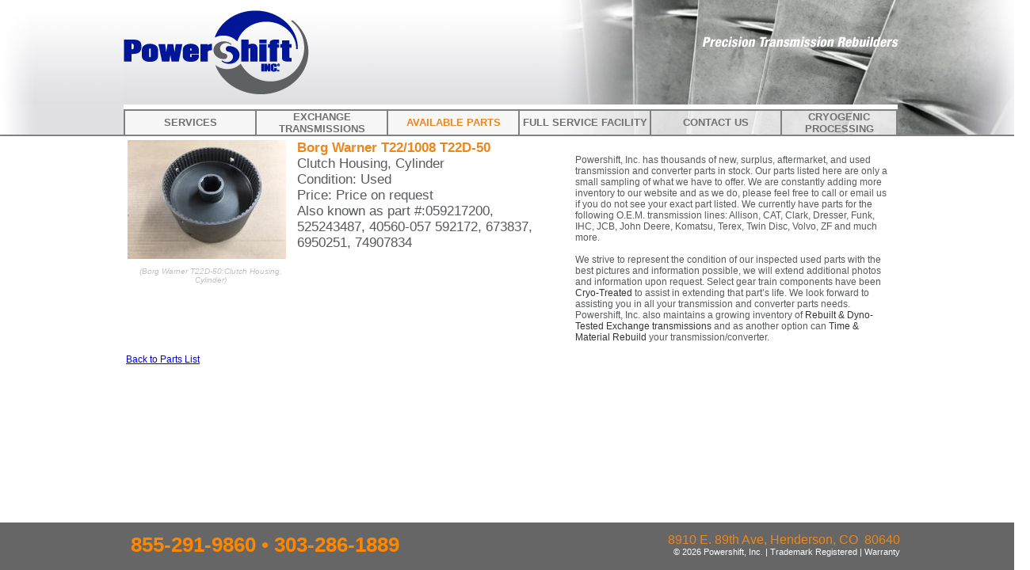

--- FILE ---
content_type: text/html; charset=utf-8
request_url: http://www.pwrshft.com/Available-Parts/818/Borg-Warner/T22-1008/Borg-Warner-T22D-50.aspx
body_size: 15225
content:


<html xmlns="http://www.w3.org/1999/xhtml">
<head id="ctl00_Head1"><meta name="robots" content="INDEX,FOLLOW" /><meta http-equiv="Content-Type" content="text/html;charset=utf-8" />
    <script src="/JS/jquery-1.12.4.min.js"></script>
    <script src="/JS/jquery-1.11.4-ui.min.js"></script>
    <link id="ctl00_ui_lightness_css" href="https://ajax.googleapis.com/ajax/libs/jqueryui/1.10.3/themes/ui-lightness/jquery-ui.min.css" rel="stylesheet" /><link href="/style/Globalv4.css" rel="stylesheet" type="text/css" /><link href="/style/Secondary_Pagesv3.css" rel="stylesheet" type="text/css" /><link href="/JS/xfade2.css" rel="stylesheet" type="text/css" />
    <script src="/JS/images.js" type="text/javascript"></script>
    
    <meta name="description" content="Parts for Borg Warner T22D-50 aka 059217200,
525243487,
40560-057
592172,
673837,
6950251,
74907834 Clutch Housing,
Cylinder | Powershift Inc" />
    
    <style type="text/css">
        .caption {
           font-style: italic;
           color: silver;
           font-size: 10px; 
           text-align: center;
        }
        .partsdetail h1,
        .partsdetail h2,
        .partsdetail h3,
        .partsdetail p {
            padding: 0;
            margin: 0;
        }

        .partsdetail img {
            margin-bottom: 10px;
            margin-right: 10px;
        }
        p a:link,
        p a:visited,
        p a:active {
            color: #333333; 
            text-decoration: none;
        }
        p a:hover 
        {
            color: #333333; 
            text-decoration: underline;
        }
    </style>

    <script type="text/javascript">
        $(document).ready(function () {
            // var newW = $("#ctl00_nav1_NavCell0").width() + 5;
            var newW = $("#nav1_NavCell0").width() + 5;
            $("#SideSubNav").width(newW);
            $("#SideSubNav li").width(newW - 2);
        });
    </script>
<title>
	T22D-50 Borg Warner / 059217200,
525243487,
40560-057
592172,
673837,
6950251,
74907834 | Powershift Inc
</title></head>
<body id="htmlbodytag">
    <form name="aspnetForm" method="post" action="./Borg-Warner-T22D-50.aspx?ContentID=818" id="aspnetForm">
<div>
<input type="hidden" name="ctl00_ScriptManager1_HiddenField" id="ctl00_ScriptManager1_HiddenField" value="" />
<input type="hidden" name="__EVENTTARGET" id="__EVENTTARGET" value="" />
<input type="hidden" name="__EVENTARGUMENT" id="__EVENTARGUMENT" value="" />
<input type="hidden" name="__VIEWSTATE" id="__VIEWSTATE" value="/[base64]" />
</div>

<script type="text/javascript">
//<![CDATA[
var theForm = document.forms['aspnetForm'];
if (!theForm) {
    theForm = document.aspnetForm;
}
function __doPostBack(eventTarget, eventArgument) {
    if (!theForm.onsubmit || (theForm.onsubmit() != false)) {
        theForm.__EVENTTARGET.value = eventTarget;
        theForm.__EVENTARGUMENT.value = eventArgument;
        theForm.submit();
    }
}
//]]>
</script>


<script src="/WebResource.axd?d=5a9QBWVN7IJX2e64powAkAYD9zct_ucwSuS1oruv5ceqWBlUqy2tNNHKce_UsqULGWMhuaJAw_UVhv5jBw1e63DAqo4h-xZ39dM9Neszj6Q1&amp;t=638883056380000000" type="text/javascript"></script>


<script src="/ScriptResource.axd?d=lGYEkJDI6nAUbunVXhA4jaLZcraZe_UneadR2D8XsP-pV1LSLxwRcGSFplmo38tAWmboWOcPUJcvcRH9oOVps9lYy8KZmEp8bnFUgHbHmUb_6Wc34Pl5t4aRkvATmYQwFfAAXNWfNzgUA32AuOXP3A2&amp;t=ffffffffec54f2d7" type="text/javascript"></script>
<script type="text/javascript">
//<![CDATA[
if (typeof(Sys) === 'undefined') throw new Error('ASP.NET Ajax client-side framework failed to load.');
//]]>
</script>

<script src="/ScriptResource.axd?d=499ZdPK__hhUIyEbpIptk6o5jb8liVC73k4qsY9k5o6CjKO5vLykjNgeglbLxwT14c1T9YNzOcIrGUlhjEL0aB0RjOctJbpn1evzvHI5zZJpUd9VCJnr-QVD-ynVnMkN0D17Mcp5BH-j2w_xGts6TA2&amp;t=ffffffffec54f2d7" type="text/javascript"></script>
<div>

	<input type="hidden" name="__VIEWSTATEGENERATOR" id="__VIEWSTATEGENERATOR" value="C324E91A" />
</div>
        <script type="text/javascript">
//<![CDATA[
Sys.WebForms.PageRequestManager._initialize('ctl00$ScriptManager1', 'aspnetForm', [], [], [], 90, 'ctl00');
//]]>
</script>

        <div>
            <table class="global" width="1300" border="0" cellpadding="0" cellspacing="0" align="center">
                <col width="156" />
                <col width="234" />
                <col width="743" />
                <col width="167" />
                <tr valign="bottom">
                    <td nowrap="nowrap">
                        <img src="/images/Masthead_01A.jpg" alt="PowerShift, Inc" title="" /></td>
                    <td><a href="/">
                        <img src="/images/Masthead_02.jpg" alt="PowerShift, Inc" title="" /></a></td>
                    <td>
                        <img src="/images/Masthead_03.jpg" alt="PowerShift, Inc" title="" /></td>
                    <td>
                        <img src="/images/Masthead_04a.jpg" alt="PowerShift, Inc" title="" /></td>
                </tr>
                <tr valign="top" class="bb">
                    <td class="bb">
                        <img src="/images/Masthead_01b.jpg" alt="PowerShift, Inc" title="" /></td>
                        <td class="bb" colspan="2" style="vertical-align:bottom;padding-top:0px;"><table id="ctl00_nav1_tblTopNav" class="topnav" cellspacing="0" cellpadding="0" border="0" style="border-collapse:collapse;">
	<tr>
		<td id="ctl00_nav1_NavCell0" class="alpha75 bl br bt nbb" style="width:17%;"><a href="/Rebuild_Services/Time_Materials.aspx">Services</a></td><td id="ctl00_nav1_NavCell1" class="alpha75 bl br bt nbb" style="width:17%;"><a href="/RebuiltTransmissions.aspx">Exchange Transmissions</a></td><td id="ctl00_nav1_NavCell2" class="alpha75 bl br bt nbb" style="width:17%;"><a href="/Parts.aspx"><span class="topnavon">Available Parts</span></a></td><td id="ctl00_nav1_NavCell3" class="alpha75 bl br bt nbb" style="width:17%;"><a href="/Service_Facility/Facility.aspx">Full Service Facility</a></td><td id="ctl00_nav1_NavCell4" class="alpha75 bl br bt nbb" style="width:17%;"><a href="/Contact.aspx">Contact Us</a></td><td id="ctl00_nav1_NavCell5" class="alpha75 bl br bt nbb" style="width:17%;"><a href="/cryo.aspx">Cryogenic Processing</a></td>
	</tr>
</table></td>
                    <td class="bb">
                        <img src="/images/Masthead_04b.jpg" alt="PowerShift, Inc" title="" /></td>
                </tr>
                <tr>
                    <td>&nbsp;</td>
                    <td style="width: 977px; height: 227px;" colspan="2" class="plot" valign="top">
                        <table border="0" cellpadding="0" cellspacing="0">
                            <tr valign="top">
                                <td>
                                    
                                </td>
                                <td>
                                    <table border="0">
                                        <tr valign="top">
                                            <td>
                                                
    <h1 style="display:none">Available Part Details for : Borg Warner T22/1008 T22D-50 <span class="seohide" >059217200,
525243487,
40560-057
592172,
673837,
6950251,
74907834</span></h1>
    <div class="partsdetail">
        <table border="0" cellpadding="2" cellspacing="0">
            <tr valign="top">
                <td>
                    <a target='_blank' href="/gallery/parts/818_Borg-Warner-T22D-50-Clutch-Housing-Cylin-t22d-50-psi.jpg" ><img loading='lazy' id='img0' alt="Available Part Details for Borg Warner T22/1008 T22D-50" title="Borg Warner T22D-50-Clutch Housing,
Cylinder" src="/gallery/parts/818_Borg-Warner-T22D-50-Clutch-Housing-Cylin-t22d-50-psi.jpeg"/><br/></a><p class='caption'>(Borg Warner T22D-50:Clutch Housing,
Cylinder)</p></td>
                <td>
                    <h2>Borg Warner T22/1008 T22D-50</h2><p class='fs17 short'>Clutch Housing,
Cylinder</p><p class=fs17>Condition: Used</p><p class=fs17>Price: Price on request</p><p class=fs17>Also known as part #:059217200,
525243487,
40560-057
592172,
673837,
6950251,
74907834</p></td>
                <td width="400px" style="padding: 20px 0 0 40px;" >
                    <p>Powershift, Inc. has thousands of new, surplus, aftermarket, and used transmission and converter parts <b class="seohide">for Borg Warner 059217200,
525243487,
40560-057
592172,
673837,
6950251,
74907834 and T22D-50 </b>in stock.  Our parts listed here are only a small sampling of what we have to offer.  We are constantly adding more inventory to our website and as we do, please feel free to call or email us if you do not see your exact part listed.  We currently have parts for the following O.E.M. transmission lines: Allison, CAT, Clark, Dresser, Funk, IHC, JCB, John Deere, Komatsu, Terex, Twin Disc, Volvo, ZF and much more.</p>
                    <br />
                    <p>We strive to represent the condition of our inspected used parts with the best pictures and information possible<b class="seohide"> for Borg Warner T22/1008 059217200,
525243487,
40560-057
592172,
673837,
6950251,
74907834 and T22D-50 </b>, we will extend additional photos and information upon request.  Select gear train components have been <a href="/Cryo.aspx">Cryo-Treated</a> to assist in extending that part’s life.  We look forward to assisting you in all your transmission and converter parts needs.  Powershift, Inc. also maintains a growing inventory of <a href="/RebuiltTransmissions.aspx">Rebuilt &amp; Dyno-Tested Exchange transmissions</a> and as another option can <a href="/Rebuild_Services.aspx">Time &amp; Material Rebuild</a> your transmission/converter.</p>
                </td>
            </tr>
        </table>
        <br />
        <a id="ctl00_plot_back" class="queuelink" href="/parts.aspx">Back to Parts List</a>
        <script type="text/javascript">
            // not used
            function larger(strImgID) {
                var VV = $(document).width() * 0.9;
                var HH = $(document).height() * 0.9;
                var iimmgg = $('#' + strImgID).attr('src').replace(/jpeg/gi, 'jpg');
                var newDiv = $(document.createElement('div'));
                $(newDiv).html("<img src='" + iimmgg + "' />");
                $(newDiv).dialog({ width: VV, height: HH, title: iimmgg, modal: true });
            }
        </script>




    </div>

                                            </td>
                                            <td>
                                                
                                            </td>
                                        </tr>
                                    </table>
                                </td>
                            </tr>
                        </table>
                    </td>
                    <td>&nbsp;</td>
                </tr>
            </table>
            <div class="tableblue" >
                <table border="0" width="977" align="center">
                    <tr valign="top">
                        <td class="footer footera">855-291-9860 &bull; 303-286-1889</td>
                        <td class="footer footerc" align="right">
                        <p>
                            <a title="Find us on Google Maps" target="_blank" href="http://www.google.com/maps?f=q&source=s_q&hl=en&geocode=&q=8910+E.+89th+Avenue&sll=37.0625,-95.677068&sspn=32.66491,73.125&ie=UTF8&hq=&hnear=8910+E+89th+Ave,+Henderson,+Adams,+Colorado+80640&ll=39.858232,-104.883621&spn=0.007725,0.017853&z=16&iwloc=A">8910 E. 89th Ave, Henderson, CO&nbsp;&nbsp;80640</a><br />
                            <span class="copyright">
                                &copy; 2026 Powershift, Inc.&nbsp;|&nbsp;Trademark Registered&nbsp;|&nbsp;<a href='/Warranty.aspx'>Warranty</a>
                            </span>
                        </p>
                    </td>
                    </tr>
                </table>
                    
                     
            </div>
        </div>
        &nbsp;<br />&nbsp;<br />&nbsp;<br />&nbsp;<br />&nbsp;<br />&nbsp;<br />&nbsp;<br />&nbsp;<br />&nbsp;<br />&nbsp;<br />
    

<script type="text/javascript">
//<![CDATA[
(function() {var fn = function() {$get("ctl00_ScriptManager1_HiddenField").value = '';Sys.Application.remove_init(fn);};Sys.Application.add_init(fn);})();//]]>
</script>
</form>
    <script>
        (function (i, s, o, g, r, a, m) {
            i['GoogleAnalyticsObject'] = r; i[r] = i[r] || function () {
                (i[r].q = i[r].q || []).push(arguments)
            }, i[r].l = 1 * new Date(); a = s.createElement(o),
            m = s.getElementsByTagName(o)[0]; a.async = 1; a.src = g; m.parentNode.insertBefore(a, m)
        })(window, document, 'script', 'https://www.google-analytics.com/analytics.js', 'ga');

        ga('create', 'UA-20042180-1', 'auto');
        ga('send', 'pageview');

    </script>
</body>
</html>


--- FILE ---
content_type: text/css
request_url: http://www.pwrshft.com/style/Globalv4.css
body_size: 7540
content:
@import url("autocomplete.css?x=10");
/* **************************************************************** */
/* GLOBAL */

.nbb {
    border-bottom: none 0px red;
}

body {
    font-family: 'Arial Regular', 'Arial';
    padding: 0;
    margin: 0;
}
.readmore {
    font-size: 10px; font-weight: normal;
}
.tableblue td, .tableblue tr {
    vertical-align: top;
}

a, a:link, a:visited, a:hover, a:active {
    border: 0;
}

img {
    border: 0;
}

.bt {
    border-top: solid 2px #808183;
}

.br {
    border-right: solid 2px #808183;
}

.bb {
    border-bottom: solid 2px #808183;
}

.bl {
    border-left: solid 2px #808183;
}

/* GLOBAL */
/* **************************************************************** */


table.topnav {
    height: 30px;
    width: 977px;
    text-align: center;
    background-image: url('/images/Masthead_BEHINDNAV.jpg');
}

.topnav td, .topnav tr {
    /* padding: 0;     margin: 0; */
}


.topnav a:link, .topnav a:visited, .topnav a:active {
    font-weight: 900;font-family: 'Arial Black', 'Arial';
    font-size: 13px;
    text-transform: uppercase;
    color: #707072;
    text-decoration: none;
}

.topnav a:hover, .topnavon {
    font-weight: 900;font-family: 'Arial Black', 'Arial';
    
    font-size: 13px;
    text-transform: uppercase;
    color: #ea871f;
    text-decoration: none;
}

/* ****************************************** */
/* Webmaster */
table.wmnav {
    text-align: left;
    background-image: url('/images/Masthead_BEHINDNAV.jpg');
}

.wmnav a,
.wmnav a:link,
.wmnav a:visited,
.wmnav a:active {
    font-weight: 900;font-family: 'Arial Black', 'Arial';
    
    font-size: 13px;
    text-transform: uppercase;
    color: #ea871f;
    text-decoration: none;
}

    .wmnav a:hover,
    .wmnavon {
        font-weight: 900;font-family: 'Arial Black', 'Arial';
        
        font-size: 13px;
        text-transform: uppercase;
        color: red /* #707072 */;
        text-decoration: none;
    }

a.wmhome {
    display: inline-block;
    float: right;
    font-weight: 900;font-family: 'Arial Black', 'Arial';
    
    font-size: 13px;
    text-transform: uppercase;
    color: #ea871f;
    text-decoration: none;
    padding-top: 4px;
    padding-right: 10px;
}

a:hover.wmhome {
    color: red;
}

/* ****************************************** */
/* Buckets */

.bucket h1 {
    /* MIDDLE_AREA_UNDER_BOX     Headers (Cryogenic Processing, etc.) */
    margin: 0 0 4px 0;
    font-weight: 900;font-family: 'Arial Black', 'Arial';
    
    font-size: 17px;
    color: #0837cd;
}

.bucket p {
    margin: 0;
    padding: 0;
}

.Smaller_text, .bucket p {
    font-family: 'Arial Regular', 'Arial';
    font-size: 12px;
    color: #575a5d; /* links: #ea871f; */
}

.bucket .Testimonial_quote {
    font-weight: 900;font-family: 'Arial Black', 'Arial';
    
    font-size: 12px;
    color: #6c6f70;
}

.bucket a, .bucket a, .bucket a:link, .bucket a:visited, .bucket a:hover, .bucket a:active {
    font-family: 'Arial Regular', 'Arial';
    font-size: 12px;
    color: #ea871f;
    text-decoration: none;
}

/* Buckets */
/* ****************************************** */



/* ******************************************************** */
/* Blue Table */
.tableblue {
    padding: 10px;
    width: 100%;
    bottom: 0;
    position: fixed;
    z-index: 150;
    _position: absolute;
    _top: expression(eval(document.documentElement.scrollTop+ (document.documentElement.clientHeight-this.offsetHeight)));
    left: 0px;
    background-color: #666666;
    background-repeat: repeat-x;
}

.footera, .footera a:link {
    text-decoration: none;
    /*cursor: default;*/
    font-size: 26px !important;
    font-weight: 900;
    font-family: 'Arial Black', Arial;
    color: #fd8701;
}

.footerc {
    font-size: 26px;
    font-family: 'Arial Regular', Arial;
    color: White;
}

.footer h1 {
    /* Headers: */
    margin: 0 0 4px 0;
    font-weight: 900;font-family: 'Arial Black', 'Arial';
    
    font-size: 17px;
    color: #b5b7b5;
}

.footer a, .footer a, .footer a:link, .footer a:visited, .footer a:hover, .footer a:active {
    font-family: 'Arial Regular', 'Arial';
    font-size: 16px;
    color: #ea871f;
    text-decoration: none;
}

.copyright, 
.copyright a, 
.copyright a:link, 
.copyright a:visited,
.copyright a:hover,
.copyright a:active 
  {
    font-size: 8pt;
    font-family: 'Arial Regular', Arial;
    color: white;
}

.footer p {
    margin: 0 0 4px 0;
    font-family: 'Arial Regular', 'Arial';
    font-size: 11px;
    color: #ffffff;
}

.copyright a, .copyright a:link, .copyright a:visited, .copyright a:active {
    font-family: 'Arial Regular', Arial;
    color: #ffffff;
    text-decoration: none;
}

    .copyright a:hover {
        font-family: 'Arial Regular', Arial;
        text-decoration: none;
    }

/* Blue Table */
/* ******************************************************** */

.Smaller_text {
    font-family: 'Arial Regular', 'Arial';
    font-size: 12px;
    color: #ffffff;
}

.alpha60 {
    /* Fallback for web browsers that doesn't support RGBa */
    background: rgb(255, 255, 255); /* RGBa with 0.6 opacity */
    background: rgba(255, 255, 255, 0.6); /* For IE 5.5 - 7*/
    filter: progid:DXImageTransform.Microsoft.gradient(startColorstr=#60ffffff, endColorstr=#60ffffff); /* For IE 8*/
    -ms-filter: "progid:DXImageTransform.Microsoft.gradient(startColorstr=#60ffffff, endColorstr=#60ffffff)";
}

.alpha70 {
    /* Fallback for web browsers that doesn't support RGBa */
    background: rgb(255, 255, 255); /* RGBa with 0.6 opacity */
    background: rgba(255, 255, 255, 0.7); /* For IE 5.5 - 7*/
    filter: progid:DXImageTransform.Microsoft.gradient(startColorstr=#70ffffff, endColorstr=#70ffffff); /* For IE 8*/
    -ms-filter: "progid:DXImageTransform.Microsoft.gradient(startColorstr=#70ffffff, endColorstr=#70ffffff)";
}

.alpha75 {
    /* Fallback for web browsers that doesn't support RGBa */
    background: rgb(255, 255, 255); /* RGBa with 0.6 opacity */
    background: rgba(255, 255, 255, 0.75); /* For IE 5.5 - 7*/
    filter: progid:DXImageTransform.Microsoft.gradient(startColorstr=#99ffffff, endColorstr=#99ffffff); /* For IE 8*/
    -ms-filter: "progid:DXImageTransform.Microsoft.gradient(startColorstr=#99ffffff, endColorstr=#99ffffff)";
}

.alpha80 {
    /* Fallback for web browsers that doesn't support RGBa */
    background: rgb(255, 255, 255); /* RGBa with 0.6 opacity */
    background: rgba(255, 255, 255, 0.8); /* For IE 5.5 - 7*/
    filter: progid:DXImageTransform.Microsoft.gradient(startColorstr=#80ffffff, endColorstr=#89ffffff); /* For IE 8*/
    -ms-filter: "progid:DXImageTransform.Microsoft.gradient(startColorstr=#89ffffff, endColorstr=#89ffffff)";
}

p.oemdisc {
    font-size: 11px;
    padding-bottom: 10px;
}

a.queueheader,
a.queueheader:link,
a.queueheader:visited,
a.queueheader:active {
    font-weight: 900;font-family: 'Arial Black', 'Arial';
    
    font-size: 11px;
    color: #707072;
    text-decoration: none;
}

    a.queueheader:hover {
        font-weight: 900;font-family: 'Arial Black', 'Arial';
        
        font-size: 11px;
        color: #707072;
        text-decoration: underline;
    }

.seohide {
    display: none;
    visibility: hidden;
}


--- FILE ---
content_type: text/css
request_url: http://www.pwrshft.com/style/Secondary_Pagesv3.css
body_size: 2848
content:
img.liAlign {
    margin-top: 15px;
    margin-left: 28px;
}

li {
    padding-bottom: 1.5em;
}

#SideSubNav {
    display: block;
    background-repeat: no-repeat;
    background-image: url('/images/SECONDARY_NAV_background.png');
    min-height: 402px;
    padding: 10px 10px 0 10px;
    margin: 0 0 0 0;
    list-style: none;
}

    #SideSubNav li {
        padding: 0 0 0 0;
        margin: 0 0 0 0;
        list-style: none;
    }


    #SideSubNav li {
        padding-bottom: 1.5em;
    }

    #SideSubNav a,
    #SideSubNav a:link,
    #SideSubNav a:visited,
    #SideSubNav a:active,
    #SideSubNav a:hover {
        font-weight: 900;font-family: 'Arial Black', Arial;
        
        Font-size: 12px;
        Color: #666666;
        text-decoration: none;
    }

        #SideSubNav a:active,
        #SideSubNav a:hover,
        .current2page {
            color: #02119e !important;
        }

p, li, td, div, h1, h2, input, textarea, select, label {
    font-family: 'Arial Regular', 'Arial';
    font-size: 12px;
    color: #575a5d;
}

    td.plot {
        /* padding: 10px; */
        padding: 0 0 0 0;
        margin: 0 0 0 0;
    }

.heading {
    background-image: url('/images/MIDDLE_fadeslice.jpg');
    background-repeat: repeat-x;
}

h1, H2 {
    /* Headers: */
    font-weight: 900;font-family: 'Arial Black', 'Arial';
    
    font-size: 17px;
    color: #ea871f !important; /*     off: #b5b7b5;     on: #ea871f; */
    padding: 10px 0 0 0;
    margin: 0 0 0 0;
    text-transform: capitalize;
}

    h2 a,
    h2 a:link,
    h2 a:visited,
    h2 a:hover,
    h2 a:active {
        font-weight: 900;font-family: 'Arial Black', 'Arial';
        
        font-size: 17px;
        color: #ea871f !important; /*     off: #b5b7b5;     on: #ea871f; */
        text-transform: capitalize;
        text-decoration: none;
    }

ul {
    margin-top: 5px;
}




/* CSU CSU CSU CSU CSU CSU CSU CSU CSU CSU CSU CSU CSU CSU */
/* CSU CSU CSU CSU CSU CSU CSU CSU CSU CSU CSU CSU CSU CSU */
div.csu td, div.csu tr {
    vertical-align: top;
}

div.csu h1, div.csu h2, div.csu h3 {
    padding: 0;
    margin: 0;
}

div.csu h3 {
    font-size: 12px;
    font-weight: bolder;
}

/* CSU CSU CSU CSU CSU CSU CSU CSU CSU CSU CSU CSU CSU CSU */
/* CSU CSU CSU CSU CSU CSU CSU CSU CSU CSU CSU CSU CSU CSU */

a.queuelink {
    text-decoration: underline;
    color: blue !important;
}

    a.queuelink:hover {
        text-decoration: none;
    }

.np {
    padding: 2px 0px 0px 0px;
    margin: 0px 0px 0px 0px;
}

.fs17 {
    font-size: 17px;
}

.match b,
.simular b {
    background-color: yellow;
}

.match {
    color: red;
}

.simular {
    color: blue;
}

.okay {
    color: green;
}


--- FILE ---
content_type: text/css
request_url: http://www.pwrshft.com/JS/xfade2.css
body_size: 177
content:
#imageContainer img 
{
    
	display:none;
	position:absolute;
	top:0; left:0;

}

#imageContainer {
	position:relative;
	margin:auto;
    width: 977px; 
    height:  430px;
}


--- FILE ---
content_type: text/plain
request_url: https://www.google-analytics.com/j/collect?v=1&_v=j102&a=458367579&t=pageview&_s=1&dl=http%3A%2F%2Fwww.pwrshft.com%2FAvailable-Parts%2F818%2FBorg-Warner%2FT22-1008%2FBorg-Warner-T22D-50.aspx&ul=en-us%40posix&dt=T22D-50%20Borg%20Warner%20%2F%20059217200%2C%20525243487%2C%2040560-057%20592172%2C%20673837%2C%206950251%2C%2074907834%20%7C%20Powershift%20Inc&sr=1280x720&vp=1280x720&_u=IEBAAEABAAAAACAAI~&jid=1339792331&gjid=1240619834&cid=265186563.1769446124&tid=UA-20042180-1&_gid=958663553.1769446124&_r=1&_slc=1&z=53506330
body_size: -449
content:
2,cG-TV0CDY5P3R

--- FILE ---
content_type: application/javascript
request_url: http://www.pwrshft.com/JS/images.js
body_size: 346
content:
function jsSwap(someid) {
    if (document.getElementById(someid)) {
        oldIMG = document.getElementById(someid).src;
        if (oldIMG.indexOf("OFF") > 0) { newIMG = oldIMG.replace("OFF", "ON"); }
        else { newIMG = oldIMG.replace("ON", "OFF"); }
        document.getElementById(someid).src = newIMG;
    } //if
} //function